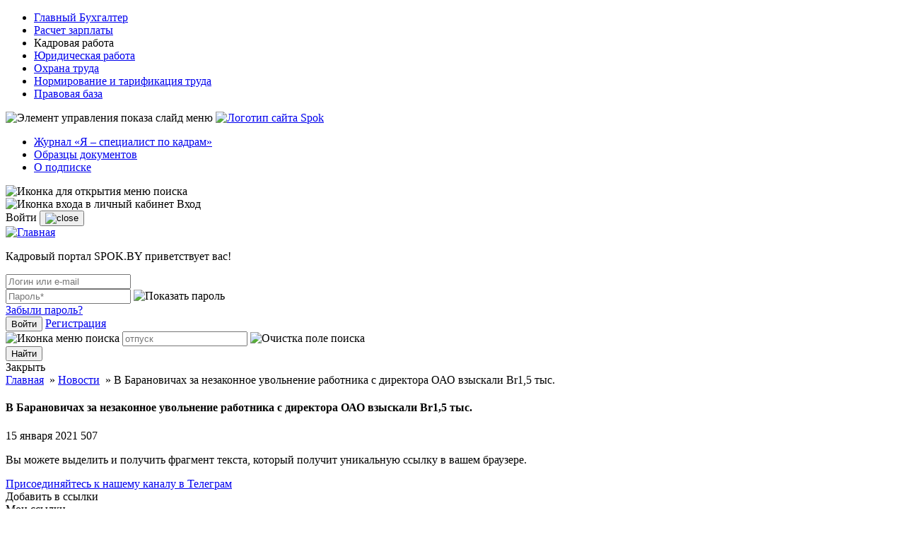

--- FILE ---
content_type: text/html; charset=UTF-8
request_url: https://www.spok.by/novosti/vsya-lenta/v-baranovichakh-za-nezakonnoe-uvolnenie-
body_size: 12969
content:
<!DOCTYPE html>
<html lang="ru">
    <head>
        <meta charset="UTF-8">
        <meta name="csrf-token" content="zIhn01fNURARSgnCCieDTGutgzqupl5hbkHBL1Fb">
        <meta name="viewport" content="width=device-width, initial-scale=1">
            <title>В Барановичах за незаконное увольнение работника с директора ОАО взыскали Br1,5 тыс. | SPOK.BY</title>
<link rel="canonical" href="https://www.spok.by/novosti/vsya-lenta/v-baranovichakh-za-nezakonnoe-uvolnenie-"/>

    <meta name="description" content="По иску Барановичской межрайпрокуратуры наниматель возместил расходы за незаконное увольнение работника, сообщили БЕЛТА в службе информации прокуратуры Брестской области."/>
    <meta name="og:url" content="https://www.spok.by/novosti/vsya-lenta/v-baranovichakh-za-nezakonnoe-uvolnenie-">
    <meta name="og:type" content="news">
    <meta name="og:title" content="В Барановичах за незаконное увольнение работника с директора ОАО взыскали Br1,5 тыс.">
    <meta name="og:image" content="https://www.spok.by/themes/spok/images/logo/logo_spok.png">
        <!-- Google Tag Manager -->
    <script>(function(w,d,s,l,i){w[l]=w[l]||[];w[l].push({'gtm.start':
        new Date().getTime(),event:'gtm.js'});var f=d.getElementsByTagName(s)[0],
        j=d.createElement(s),dl=l!='dataLayer'?'&l='+l:'';j.async=true;j.src=
        'https://www.googletagmanager.com/gtm.js?id='+i+dl;f.parentNode.insertBefore(j,f);
    })(window,document,'script','dataLayer','GTM-PLG5KX8M');</script>
    <!-- End Google Tag Manager -->
        <link rel="icon" href="https://www.spok.by/favicon.svg" sizes="any" type="image/svg+xml">
<link rel="shortcut icon" href="https://www.spok.by/favicon.ico" sizes="16x16" type="image/x-icon">
                    <!-- Fonts -->
            <link rel="preload" href="/fonts/fonts-inter/Inter-Bold.woff" as="font" type="font/woff" crossorigin="anonymous">
            <link rel="preload" href="/fonts/fonts-inter/Inter-Medium.woff" as="font" type="font/woff" crossorigin="anonymous">
            <link rel="preload" href="/fonts/fonts-inter/Inter-Regular.woff" as="font" type="font/woff" crossorigin="anonymous">

            <!-- Scripts -->
            
                            <link media="all" type="text/css" rel="stylesheet" href="/themes/spok/style/fonts-inter.css?id=46d1816702c1721ef1e5">
        
        
        <link media="all" type="text/css" rel="stylesheet" href="/themes/spok/css/blocks/blocks.css?id=97ea4b866c0d4abf1110">
        <link media="all" type="text/css" rel="stylesheet" href="/themes/spok/css/slide-left-sidebar.css?id=70626f4750da48ad8808">
        <link media="all" type="text/css" rel="stylesheet" href="/themes/spok/css/sidebar-right.css?id=6afb483901ae0d5c1183">
        <link media="all" type="text/css" rel="stylesheet" href="/themes/spok/css/popup/popup.css?id=4e89c2667adf58142a75">
        

        <link media="all" type="text/css" rel="stylesheet" href="/themes/spok/style/up-btn.css?id=30ab2597eaec23222e90">
        <link media="all" type="text/css" rel="stylesheet" href="/themes/spok/style/utils.css?id=9bb281d23f459841bbda">
        <link media="all" type="text/css" rel="stylesheet" href="/themes/spok/style/form.css?id=5e5b2100ec823e2c3130">
        <link media="all" type="text/css" rel="stylesheet" href="/themes/spok/style/app.css?id=b00224ee8cebf9e32fa1">
        <link media="all" type="text/css" rel="stylesheet" href="/modules/blocks/assets/css/blocks.css?id=1569d4a93ce7cb90d25d">
        <link media="all" type="text/css" rel="stylesheet" href="/themes/spok/style/header.css?id=867f40bbf733d21aefd2">
        <link media="all" type="text/css" rel="stylesheet" href="/themes/spok/style/header-marketing.css?id=d9269d4306b4e4fbd40c">
        <link media="all" type="text/css" rel="stylesheet" href="/modules/blocks/assets/css/panel.css?id=ebf95fb506b70f018711" >
        
        
        <script src="/themes/spok/scripts/app.js?id=b0cb7803eb4aab15ca8e"></script>

            <link media="all" type="text/css" rel="stylesheet" href="/themes/spok/style/content.css?id=f98f76780cb8aeed3992">
    <link media="all" type="text/css" rel="stylesheet" href="/themes/spok/css/breadcrumbs.css?id=d1b380f1b93536c9ece2">
    <link media="all" type="text/css" rel="stylesheet" href="/themes/spok/css/sidebar-left.css?id=97d3bed886f7e5dd3558">
    <link media="all" type="text/css" rel="stylesheet" href="/modules/blocks/assets/css/blocks-master.css?id=815fe734b833cedf5aa3">
                <link media="all" type="text/css" rel="stylesheet" href="/themes/spok/style/material.css?id=45a13089ab3fe0ba50d6">
                
    </head>
    <body>
        <input type="hidden" name="sso-domain" value="https://id.agvg.by">
        <!-- Google Tag Manager (noscript) -->
        <noscript><iframe src="https://www.googletagmanager.com/ns.html?id=GTM-PLG5KX8M"
        height="0" width="0" style="display:none;visibility:hidden"></iframe></noscript>
    <!-- End Google Tag Manager (noscript) -->
    <script type="text/javascript">
        (function(m, e, t, r, i, k, a) {
            m[i] = m[i] || function() {
                (m[i].a = m[i].a || []).push(arguments);
            };
            m[i].l = 1 * new Date();
            k = e.createElement(t), a = e.getElementsByTagName(t)[0], k.async = 1, k.src = r, a.parentNode.insertBefore(
                k, a);
        })
        (window, document, 'script', 'https://mc.yandex.ru/metrika/tag.js', 'ym');

        ym(20936233, 'init', {
            clickmap: true,
            trackLinks: true,
            accurateTrackBounce: true,
            webvisor: true,
        });
    </script>
    <noscript>
        <div><img src="https://mc.yandex.ru/watch/46512303" style="position:absolute; left:-9999px;" alt="" /></div>
    </noscript>

        <div class="wrapper-container">
            <!-- header -->
            <header class="d-print-none header-marketing">
            <aside class="header-block d-none d-lg-block">
            <div id="block-167" class="block block-type-10 d-none d-lg-block">
                <ul class="block-panel">
                                                <li class="block-panel-item gb">
                                                    <a class="block-panel-link"
                               href="https://www.gb.by/">
                                Главный Бухгалтер
                            </a>
                                            </li>
                                                                <li class="block-panel-item gbzp">
                                                    <a class="block-panel-link"
                               href="https://www.gbzp.by/">
                                Расчет зарплаты
                            </a>
                                            </li>
                                                                <li class="block-panel-item spok block-item-active">
                                                    <span class="block-panel-link">
                                Кадровая работа
                            </span>
                                            </li>
                                                                <li class="block-panel-item jurk">
                                                    <a class="block-panel-link"
                               href="https://jurk.by/">
                                Юридическая работа
                            </a>
                                            </li>
                                                                <li class="block-panel-item espot">
                                                    <a class="block-panel-link"
                               href="https://www.espot.by/">
                                Охрана труда
                            </a>
                                            </li>
                                                                <li class="block-panel-item nitt">
                                                    <a class="block-panel-link"
                               href="https://www.nitt.by/">
                                Нормирование и тарификация труда
                            </a>
                                            </li>
                                                                <li class="block-panel-item ">
                                                    <a class="block-panel-link"
                               href="https://npa.spok.by/">
                                Правовая база
                            </a>
                                            </li>
                                                                </ul>
    </div>
                        
                                        </aside>
    
    <div class="header-container">
    <div class="header-left">
        <img class="header-icon js-slide-switcher slide-left-link"
             src="/modules/electronic-journal/assets/image/header/burger.svg"
             alt="Элемент управления показа слайд меню"
             width="30" height="30" data-img-name="burger">
        <a href="https://www.spok.by">
            <img class="header-logo"
                 src="/modules/electronic-journal/assets/image/header/logo-ej.svg"
                 alt="Логотип сайта Spok"
                 title="Переход на главную страницу сайта">
        </a>
    </div>
    <nav class="header-center">
        
<ul class="nav navbar-nav">
<li><a href="https://www.spok.by/izdaniya/svezhij-nomer"  target="_self" class="menu-item menu-item--journal"> Журнал  «Я – специалист по кадрам»</a></li>
<li><a href="https://www.spok.by/documents/akty/deloproizvodstvo"  target="_self" class="menu-item menu-item--document"> Образцы документов</a></li>
<li><a href="https://podpiska.spok.by"  target="_self" class="menu-item menu-item--subscribe"> О подписке</a></li>

</ul>

    </nav>
    <div class="header-right">
        <div class="btn-spok btn-spok--ml-1 search-open">
            <img class="btn-icon"
                 src="/modules/electronic-journal/assets/image/header/search.png"
                 alt="Иконка для открытия меню поиска"
                 width="24" height="24">
        </div>
                    <link media="all" type="text/css" rel="stylesheet" href="/themes/spok/css/loader.css?id=a6f69e8100fdcc6714fc">

<script type="text/javascript"
        src="https://id.agvg.by/auth/auth?return_url=https%3A%2F%2Fwww.spok.by%2Fnovosti%2Fvsya-lenta%2Fv-baranovichakh-za-nezakonnoe-uvolnenie-"></script>

<div class="btn-spok btn-spok--text btn-spok--ml-1 btn-spok--header "
            data-toggle="modal" data-target="#login_modal"
    >
    <img class="btn-icon"
        src="/modules/electronic-journal/assets/image/header/user.svg"
        alt="Иконка входа в личный кабинет" width="24" height="24">
    <span class="btn-text">
        Вход
    </span>
</div>

    <link rel="stylesheet" media="all" type="text/css"
      href="/themes/spok/style/account-modal.css?id=128c120e3d2056ea0e0c">

<div class="modal fade" id="login_modal" tabindex="-1" role="dialog">
    <div class="modal-dialog login-dialog" role="document">
        <div class="modal-content modal-login">
            <div class="d-flex justify-content-between align-items-center">
                <span class="login-head-text">
                    Войти
                </span>
                <button type="button" class="login-close" data-dismiss="modal" aria-label="Close">
                    <img alt="close" src="/themes/spok/media/image/header/cross.svg">
                </button>
            </div>
            <div class="modal-body login-body">
                <a href="https://www.spok.by" title="Главная" rel="home">
                    <img src="/modules/electronic-journal/assets/image/header/logo-ej.svg"
                         alt="Главная">
                </a>
                <p class="login-body-text">
                    Кадровый портал SPOK.BY приветствует вас!
                </p>
                <form action="https://www.spok.by/api/auth/login" method="post" class="auth-form">
                    <div class="auth-errors"></div>
                    <input type="hidden" name="_token" value="zIhn01fNURARSgnCCieDTGutgzqupl5hbkHBL1Fb">
                    <div class="auth-form-group input-text">
                        <input type="text" class="auth-form-control" name="email"
                               placeholder="Логин или e-mail" autocomplete="on">
                        <div class="auth-form-control auth-form-control--password">
                            <input type="password" class="ad_password" name="password" placeholder="Пароль*"
                                   autocomplete="current-password">
                            <img class="auth-form-icon password-toggle"
                                 src="/modules/electronic-journal/assets/image/material/eye.svg" alt="Показать пароль">
                        </div>
                    </div>
                    <a href="https://id.agvg.by/auth/forgot-password" class="auth-form-forget-password">
                        Забыли пароль?
                    </a>
                    <div class="d-flex flex-column flex-lg-row justify-content-between align-items-center">
                        <button type="submit" class="login-button login-button--red auth-btn position-relative js-login">
                            Войти
                            <div class="lds-spinner d-none position-absolute">
    <div></div><div></div><div>
    </div><div></div><div></div>
    <div></div><div></div><div>
    </div><div></div><div></div>
    <div></div><div></div>
</div>
                        </button>
                        <a href="https://id.agvg.by/auth/register"
                           class="login-button auth-btn">
                            Регистрация
                        </a>
                    </div>
                </form>
            </div>
        </div>
    </div>
</div>


                    </div>
</div>
    <div class="header-bottom">
    <div class="search-container">
        <form class="search-form" action=https://www.spok.by/search accept-charset="UTF-8" method="get">
            <div class="search-field">
                <img id="search-icon" src="/modules/electronic-journal/assets/image/header/search.png"
                    alt="Иконка меню поиска"
                    width="24" height="24">
                <input maxlength="191" autocomplete="off" placeholder="отпуск" class="search-text" name="text" type="text">
                <img id="search-clear" src="/modules/electronic-journal/assets/image/search/cross.svg"
                    width="21" height="21"
                    alt="Очистка поле поиска">
            </div>
            <input class="search-btn" type="submit" name="op" value="Найти">
            <div class="search-close">
                <span class="search-close-text">Закрыть</span>
            </div>
        </form>
    </div>
</div>

</header>

            <!-- end header -->
            <!-- main -->
                <main>
        <div class="wrapper-content">
            <section class="content-block">
                    <section
        class="material-container">
        
        <div class="breadcrumb">
                                    <a href="https://www.spok.by">Главная</a>
                                                &nbsp»&nbsp<a href="https://www.spok.by/novosti/vsya-lenta">Новости</a>
                                                &nbsp»&nbsp<span class="active">В Барановичах за незаконное увольнение работника с директора ОАО взыскали Br1,5 тыс.</span>
                        </div>

                
        
        <article class="material"
            data-nid="136484"
            itemscope
            itemtype="http://schema.org/Article">
            <meta itemprop="identifier" content="news-6824">
            <h1 class="material-header" itemprop="headline">
                В Барановичах за незаконное увольнение работника с директора ОАО взыскали Br1,5 тыс.
            </h1>
            <div class="material-attribute">
                <time class="attribute-date" datetime="2021-01-15 09:03:00">
                    15 января 2021
                </time>
                <span class="attribute-views"> 507 </span>
            </div>
            <div class="material-content" itemprop="articleBody">
                <link media="all" type="text/css" rel="stylesheet" href="/themes/spok/css/bookmark.css?id=882c641bdc6b7ea57d50">
<link media="all" type="text/css" rel="stylesheet" href="/themes/spok/css/left-button.css?id=9ca445894b0a0c54e1c7">
<link media="all" type="text/css" rel="stylesheet" href="/themes/spok/css/masha.css?id=167cadfb4f44c8327e30">

<div id="upmsg-selectable">
    <div class="upmsg-selectable-inner">
        <p>Вы можете выделить и получить фрагмент текста, который получит уникальную ссылку в вашем браузере.</p>
        <a href="#" class="upmsg_closebtn"></a>
    </div>
</div>

<aside class="material-panel d-print-none">
    <a href="https://t.me/spok_by" class="panel-item panel-item--long">
        Присоединяйтесь к нашему каналу в Телеграм
    </a>
    <div class="panel-item panel-item--normal panel-item--add-links">
        Добавить в ссылки
    </div>
    <div class="panel-item panel-item--normal panel-item--links">
        Мои ссылки
    </div>
    <a class="d-none panel-item panel-item--short panel-item--save" href="#">
        <img src="/themes/spok/media/image/material/panel/word.svg" width="24" height="24"alt="save">
    </a>
    <div class="panel-item panel-item--short panel-item--print js-print">
        <img src="/themes/spok/media/image/material/panel/print.svg" width="24" height="25" alt="print">
    </div>
</aside>

                <p style="text-align:justify; margin:0cm 0cm 0.0001pt"><span style="font-size:12pt"><span style="font-family:&quot;Times New Roman&quot;,&quot;serif&quot;"><span style="font-family:&quot;Arial&quot;,&quot;sans-serif&quot;">По иску Барановичской межрайпрокуратуры наниматель возместил расходы за незаконное увольнение работника, сообщили <a href="https://www.belta.by/incident/view/v-baranovichah-za-nezakonnoe-uvolnenie-rabotnika-s-direktora-oao-vzyskali-br15-tys-424062-2021/" style="color:blue; text-decoration:underline">БЕЛТА</a> в службе информации прокуратуры Брестской области.</span></span></span></p>

<p style="text-align:justify; margin:0cm 0cm 0.0001pt"><span style="font-size:12pt"><span style="font-family:&quot;Times New Roman&quot;,&quot;serif&quot;"><span style="font-family:&quot;Arial&quot;,&quot;sans-serif&quot;">В одном из открытых акционерных обществ уволили помощника бригадира. Приказ об увольнении подписал генеральный директор организации. По решению суда работник был восстановлен в должности.</span></span></span></p>

<p style="text-align:justify; margin:0cm 0cm 0.0001pt"><span style="font-size:12pt"><span style="font-family:&quot;Times New Roman&quot;,&quot;serif&quot;"><span style="font-family:&quot;Arial&quot;,&quot;sans-serif&quot;">Незаконное увольнение повлекло для нанимателя необходимость выплатить работнику средний заработок за время вынужденного прогула, материально компенсировать моральный вред и расходы на оказание юридической помощи, а также уплатить сумму пошлины в доход государства.</span></span></span></p>

<p style="text-align:justify; margin:0cm 0cm 0.0001pt"><span style="font-size:12pt"><span style="font-family:&quot;Times New Roman&quot;,&quot;serif&quot;"><span style="font-family:&quot;Arial&quot;,&quot;sans-serif&quot;">Материальный ущерб предприятию составил Br1,5 тыс. По иску барановичского межрайонного прокурора эта сумма была взыскана с руководителя коммерческой организации. Согласно ст.245 Трудового кодекса, обязанность в возмещении ущерба в таких случаях возлагается на должностное лицо, виновное в незаконном увольнении, переводе, перемещении работника, изменении существенных условий труда, отстранении от работы.</span></span></span></p>

<p style="text-align:justify; margin:0cm 0cm 0.0001pt"><span style="font-size:12pt"><span style="font-family:&quot;Times New Roman&quot;,&quot;serif&quot;"><span style="font-family:&quot;Arial&quot;,&quot;sans-serif&quot;">Ответчик уплатил средства по иску прокуратуры добровольно в ходе рассмотрения гражданского дела.</span></span></span></p>

<p style="text-align:justify; margin:0cm 0cm 0.0001pt">&nbsp;</p>
            </div>
            <aside class="tags d-print-none">
    </aside>
        </article>
        
        
        <aside id="share-panel" class="link-item d-print-none">
    <div class="link-text">
        Поделиться
    </div>
    <script src="https://yastatic.net/es5-shims/0.0.2/es5-shims.min.js"></script>
    <script src="https://yastatic.net/share2/share.js"></script>
    <div class="ya-share2"
        data-services="vkontakte,facebook,odnoklassniki,twitter,viber,whatsapp,skype,telegram">
        <script>
            Ya.share2('my-share', {
                content: {
                    url: 'https://www.spok.by/novosti/vsya-lenta/v-baranovichakh-za-nezakonnoe-uvolnenie-',
                    title: 'В Барановичах за незаконное увольнение работника с директора ОАО взыскали Br1,5 тыс.',
                    image: 'https://www.spok.by/themes/spok/media/image/header/logo-ej.svg'
                }
            });
        </script>
    </div>
</aside>
                
    </section>
            </section>
            <!-- region right -->
            <aside class="content-block-right">
        <section class="content-right">
            <div id="block-117" class="block-v3 block-read d-print-none"
         data-type="block-type-10">
        <div class="block-title">
            Сейчас читают
        </div>
        <ul class="block-content block-list block-list--panel panel-dark">
                                            <li class="block-item">
                    <div class="block-item-title">
                        <a href="https://www.spok.by/novosti/vsya-lenta/minyust-ustanovil-tipovye-staty-i-normat">Минюст установил типовые штаты и нормативы численности работников государственных и территориальных архивов</a>
                    </div>
                    <div class="block-item-attribute">
                        <span class="block-item-count">
                            156
                        </span>
                    </div>
                    <div class="block-item-anons">
                        <p>С 1 января 2026 г. вступает в силу постановление Министерства юстиции Республики Беларусь от 28.11.2025 № 82 &laquo;О типовых штатах и нормативах численности работников государственных и территориальных архивов&raquo; (далее &ndash; постановление № 82).</p>
                    </div>
                </li>
                                            <li class="block-item">
                    <div class="block-item-title">
                        <a href="https://www.spok.by/novosti/vsya-lenta/s-1-yanvarya-vveden-profstandart-spasate">С 1 января введен профстандарт «Спасатель-пожарный»</a>
                    </div>
                    <div class="block-item-attribute">
                        <span class="block-item-count">
                            156
                        </span>
                    </div>
                    <div class="block-item-anons">
                        <p>Постановлением Минтруда и соцзащиты от 24.10.2025 № 123 утвержден профессиональный стандарт &laquo;Спасатель-пожарный&raquo;. Постановление вступило в силу с 1 января 2026 г.</p>
                    </div>
                </li>
                                            <li class="block-item">
                    <div class="block-item-title">
                        <a href="https://www.spok.by/novosti/vsya-lenta/mart-vynosit-na-publicnoe-obsuzdenie-pro-1">МАРТ выносит на публичное обсуждение проекты профессиональных стандартов «Педикюр» и «Маникюр»</a>
                    </div>
                    <div class="block-item-attribute">
                        <span class="block-item-count">
                            147
                        </span>
                    </div>
                    <div class="block-item-anons">
                        <p>Министерство антимонопольного регулирования и торговли выносит на публичное обсуждение проекты профессиональных стандартов <a href="https://www.mart.gov.by/local/templates/mart/components/bitrix/form/%D0%9F%D0%A1%20%D0%BC%D0%B0%D1%81%D1%82%D0%B5%D1%80%20%D0%BF%D0%BE%20%D0%BF%D0%B5%D0%B4%D0%B8%D0%BA%D1%8E%D1%80%D1%83.pdf">&laquo;Педикюр&raquo;</a> и <a href="https://www.mart.gov.by/local/templates/mart/components/bitrix/form/%D0%9F%D0%A1%20%D0%9C%D0%B0%D1%81%D1%82%D0%B5%D1%80%20%D0%BF%D0%BE%20%D0%BC%D0%B0%D0%BD%D0%B8%D0%BA%D1%8E%D1%80%D1%83.pdf">&laquo;Маникюр&raquo;</a>.</p>
                    </div>
                </li>
                                            <li class="block-item">
                    <div class="block-item-title">
                        <a href="https://www.spok.by/novosti/vsya-lenta/minkultury-obnovilo-tipovye-staty-i-norm">Минкультуры обновило типовые штаты и нормативы численности работников детских школ искусств</a>
                    </div>
                    <div class="block-item-attribute">
                        <span class="block-item-count">
                            144
                        </span>
                    </div>
                    <div class="block-item-anons">
                        <p>Постановлением Минкультуры от 15.12.2025 № 143 (далее &ndash; постановление № 143) внесены многочисленные изменения в ведомственное постановление от 30.04.2024 № 43 &laquo;О типовых штатах и нормативах численности работников детских школ искусств&raquo;.</p>
                    </div>
                </li>
                    </ul>
    </div>
                        </section>
    </aside>
        <!-- region under -->
                            <aside class="content-block-under">
                                    </aside>
                    </div>
    </main>
            <!--end main -->
            <!-- footer -->
                            <footer>
                    <div id="block-195" class="block-v3 block-custom"
        data-type="block-type-10">
                <div class="block-content">
            <div class="row footer-content-block d-pribt-none">
<div class="footer-contact col-12 col-lg-4 d-flex flex-column justify-content-between">
<div class="footer-logo"><a href="/" rel="home" target="_blank" title="{{ trans('helper::breadcrumbs.home') }}"><img alt="home logo" src="/modules/electronic-journal/assets/image/header/logo-ej.svg" /> </a></div>

<div class="footer-contact-item"><a class="d-flex align-items-center justify-content-start" href="tel:+375173746100"><img alt="phone" class="footer-phone" height="16" src="/themes/spok/media/image/footer/phone.svg" width="16" /> <span class="footer-phone-text"> (017) 374 61 00 </span> </a>

<ul class="socials-list d-flex">
	<li class="socials-list-item mr-1"><a class="socials-link" href="https://t.me/spok_by" target="_blank"><img alt="telegram spok.by" class="socials-image" src="/themes/spok/media/image/social/tg.svg" width="37" /> </a></li>
	<li class="socials-list-item mr-1"><a class="socials-link" href="https://www.instagram.com/spok.by/" target="_blank"><img alt="instagram spok.by" class="socials-image" src="/themes/spok/media/image/social/inst.svg" width="37" /> </a></li>
	<li class="socials-list-item mr-1"><a class="socials-link" href="https://vk.com/spok_by" target="_blank"><img alt="vkontakte spok.by" class="socials-image" src="/themes/spok/media/image/social/vk.svg" width="37" /> </a></li>
	<li class="socials-list-item mr-1"><a class="socials-link" href="https://www.facebook.com/spok.by" target="_blank"><img alt="facebook spok.by" class="socials-image" src="/themes/spok/media/image/social/fb.svg" width="37" /> </a><a class="socials-link" href="https://ok.ru/spokby" target="_blank">&nbsp;</a></li>
</ul>
</div>
</div>

<div class="col-12 col-lg-8 d-flex d-flex justify-content-between flex-column flex-lg-row footer-menu">
<div class="footer-content">
<div class="content-header">Разделы</div>

<ul>
	<li class="content-list-item"><a class="content-item" href="/novosti/vsya-lenta">Новости</a></li>
	<li class="content-list-item"><a class="content-item" href="/aktual/vse-temy">Комментарий</a></li>
	<li class="content-list-item"><a class="content-item" href="/vopros-otvet">Вопрос-ответ</a></li>
	<li class="content-list-item"><a class="content-item" href="https://www.spok.by/cookie-policy">Политика обработки файлов cookie </a></li>
</ul>
</div>

<div class="footer-content">
<div class="content-header">Электронный журнал<br />
&laquo;Я - специалист по кадрам&raquo;</div>

<ul>
	<li class="content-list-item"><a class="content-item" href="https://podpiska.spok.by/#sravnenie_2/" target="_blank">Подписка на Электронный &quot;Я - специалист по кадрам&quot;</a></li>
	<li class="content-list-item"><a class="content-item" href="https://www.spok.by/izdaniya/ya-spok/3-2025/" target="_blank">Свежий номер</a></li>
	<li class="content-list-item"><a class="content-item" href="https://podpiska.spok.by/#sravnenie_2" target="_blank">Подписка</a></li>
	<li class="content-list-item"><a class="content-item" href="/izdaniya/kontakty">Контакты</a></li>
	<li class="content-list-item"><a class="content-item" href="https://www.spok.by/contract" target="_blank">Договор портала SPOK.BY</a></li>
</ul>
</div>

<div class="footer-content">
<div class="content-header">Рубрики</div>

<ul>
	<li class="content-list-item"><a class="content-item" href="/rubrikatsiya-na-portale/deloproizvodstvo" target="_blank">Делопроизводство</a></li>
	<li class="content-list-item"><a class="content-item" href="/rubrikatsiya-na-portale/rabochee-vremya-i-ego-uchet" target="_blank">Рабочее время и его учет</a></li>
	<li class="content-list-item"><a class="content-item" href="/rubrikatsiya-na-portale/otvetstvennost-nanimatelya-i-rabotnika" target="_blank">Ответственность нанимателя и работника</a></li>
	<li class="content-list-item"><a class="content-item" href="/rubrikatsiya-na-portale/osobennosti-regulirovaniya-truda-s-otdel" target="_blank">Особенности регулирования труда с отдельными категориями работников</a></li>
</ul>
</div>
</div>
</div>

<div class="row">
<div class="d-flex justify-content-center align-items-center w-100 footer-warning"><img alt="warning copy" class="footer-warning-icon" height="20" src="/themes/spok/media/image/icons/warning.svg" width="20" />
<p><span class="footer-warning-text">Воспроизведение материалов портала SPOK.BY без письменного согласия OOO &quot;АГЕНТСТВО ВЛАДИМИРА ГРЕВЦОВА&quot; &mdash; </span> <span class="footer-warning-text footer-warning-text--upper"> запрещено </span></p>
</div>
</div>

<div class="row justify-content-center align-items-lg-center align-items-start flex-column flex-lg-row footer-bottom-block">
<div class="footer-coperight footer-bottom-item"><span class="footer-copyright footer-text">&copy;2026 ООО &quot;АГЕНТСТВО ВЛАДИМИРА ГРЕВЦОВА&quot; All rights reserved.</span></div>

<ul class="footer-list footer-bottom-item">
	<li class="footer-list-item"><a class="footer-text footer-text--link" href="/personal-data-policy">Политика обработки персональных данных </a></li>
	<li class="footer-list-item"><a class="footer-text footer-text--link" href="/cookie-policy">Политика обработки cookie </a></li>
</ul>

<div class="footer-agency footer-bottom-item"><img alt="Логотип Агенства Владимира Гревцова" height="25" src="/modules/electronic-journal/assets/image/footer/subtract.svg" width="23" /> <span class="footer-agency-text"> Агентство Владимира<br />
Гревцова </span></div>
</div>
<style type="text/css">footer .block-v3 {
	grid-column: 2;
	padding-bottom: 36px
    }

    footer .block-v3 ul {
	padding-left: 0;
    }

    footer .block-v3 .row {
	margin-left: 0;
	margin-right: 0;
    }

    footer a:hover {
	text-decoration: none;
	opacity: var(--hover-opacity);
    }

    footer .footer-content-block {
	padding: 20px 0;
	border-top: 1px solid var(--Spok-Journal-grey-7);
	line-height: 17px;
    }

    .footer-contact {
	padding: 0;
    }

    .footer-content {
	display: flex;
	flex-direction: column;
	padding-left:
	width: 100%;
	max-width: 33%;
    }

    .content-header {
	font-family: var(--font-medium);
	font-size: 14px;
	font-weight: 500;
	margin-bottom: 22px;
	color: var(--Spok-Journal-red-2);
	min-height: 34px;
    }

    .content-list-item {
	margin-bottom: 17px;
	margin-left: 15px;
	line-height: normal;
	list-style: disc;
    }

    .footer-phone {
	margin-right: 3px;
    }

    .footer-phone-text {
	color: var(--Spok-Journal-text--dark);
	font-size: 16px;
    }

    .socials-list {
	margin-top: 17px;
    }

    .socials-list-item {
	list-style-type: none;
    }

    .socials-list-item:hover {
	text-decoration: none;
	border-bottom: none;
    }

    .content-item {
	font-size: 12px;
	color: var(--Spok-Journal-text--black);
    }

    footer .footer-warning {
	background-color: var(--Spok-Journal-grey-1);
	padding: 4px 13px;
	margin-top: 24px;
	flex-wrap: nowrap;
    }

    .footer-warning-icon {
	margin-right: 13px;
    }

    .footer-warning-text {
	font-size: 12px;
	color: var(--Spok-Journal-text--black);
    }

    .footer-warning-text--upper {
	text-transform: uppercase;
	font-weight: 700;
    }

    .footer-bottom-block {
	line-height: 14px;
	margin-top: 19px;
	color: var(--Spok-Journal-grey-8);
	font-size: 12px;
    }

    .footer-logo {
	display: inline-block;
    }

    .footer-list {
	display: flex;
	justify-content: center;
	flex: 1;
	margin-bottom: 0;
    }

    .footer-list-item {
	display: inline-block;
	padding: 0 6px;
	text-align: center;
    }

    .footer-list-item:first-child {
	margin-right: 40px;
    }

    .footer-text--link {
	display: inline-block;
	cursor: pointer;
	color: var(--Spok-Journal-grey-8);
    }

    .footer-text--link:hover {
	color: var(--Spok-Journal-grey-8);
	text-decoration: underline;
    }

    .footer-agency {
	max-width: 165px;
    }

    .footer-agency-text {
	display: inline-block;
	font-size: 12px;
	line-height: 14px;
	margin-left: 12px;
	float: right;
    }

    @media screen and (max-width: 991px) {
	footer .col-12 {
	    padding-left: 0;
	    padding-right: 0;
	}

	.footer-contact-item {
	    margin-top: 24px;
	}

	.socials-list {
	    display: inline-block;
	    margin-top: 18px;
	}

	.content-header {
	    min-height: 17px;
	}

	.footer-content {
	    margin-top: 22px;
	    max-width: 100%;
	}
	
	.footer-list-item:first-child {
	    margin-right: 0;
	}

	footer .footer-content-block {
	    padding-bottom: 0;
	}

	footer .footer-warning {
	    margin-top: 24px;
	}

	.footer-bottom-block {
	    margin-top: 0;
	}

	.footer-bottom-item {
	    margin-top: 22px;
	}

	.footer-list-item {
	    padding: 0;
	}

	.footer-content,
	.footer-block,
	.footer-list {
	    flex-direction: column;
	    align-items: flex-start;
	}
    }

    @media screen and (max-width: 576px) {
	footer .block-v3 {
	    padding-bottom: 12px
	}

	.socials-list {
	    justify-content: space-between;
	}

	.socials-link-item {
	    width: 60px;
	    height: 38px;
	    align-items: center;
	    text-align: center;
	    background-color: var(--Spok-Journal-grey-1);
	    border-radius: 5px;
	}
    }
</style>

        </div>
    </div>
                                </footer>
                        <!-- footer -->
        </div>

        
        <div id="slide-left-sidebar-wrapper">
    <div class="blur"></div>
    <div id="slide-left-sidebar" class="panel left">
        <div id="slide-account">
            <div class="side-bar-account js-side-bar">
                <span>Аккаунт</span>
                <div class="close-slide-left-link">
                    <span class="close-slide-left-span"></span>
                </div>
            </div>
            <div class="menu-group d-block">
                <ul class="slide_menu-list">
                    <li class="slide_menu-item first-item">
                        <a href="https://id.agvg.by/auth/login">
                            <img src="/themes/spok/images/icons/slide-left-account/home.svg" alt="home">
                            <span>Главная кабинетa</span>
                        </a>
                        <ul>
                            <li  class="slide_menu-item">
                                <a href="https://id.agvg.by/calculator">
                                    <img src="/themes/spok/images/icons/slide-left-account/dollar-symbol.svg" alt="dollar">
                                    <span>Расчеты</span>
                                </a>
                            </li>
                            <li  class="slide_menu-item">
                                <a href="https://id.agvg.by/ebooks">
                                    <img src="/themes/spok/images/icons/slide-left-account/ereader.svg" alt="ereader">
                                    <span>Книги</span>
                                </a>
                            </li>
                            <li  class="slide_menu-item">
                                <a href="https://id.agvg.by/bookmark">
                                    <img src="/themes/spok/images/icons/slide-left-account/bookmark.svg" alt="bookmark">
                                    <span>Закладки</span>
                                </a>
                            </li>
                            <li  class="slide_menu-item">
                                <a href="https://id.agvg.by/links">
                                    <img src="/themes/spok/images/icons/slide-left-account/link.svg" alt="link">
                                    <span>Ссылки</span>
                                </a>
                            </li>
                            <li  class="slide_menu-item">
                                <a href="https://id.agvg.by/subscription">
                                    <img src="/themes/spok/images/icons/slide-left-account/page.svg" alt="page">
                                    <span>Подписки</span>
                                </a>
                            </li>
                            <li  class="slide_menu-item">
                                <a href="https://id.agvg.by/user_data">
                                    <img src="/themes/spok/images/icons/slide-left-account/invoices.svg" alt="invoices">
                                    <span>Профиль</span>
                                </a>
                            </li>
                        </ul>
                    </li>
                    <li  class="slide_menu-item menu-item--logout">
                        <a class="d-flex justify-content-between" href="https://id.agvg.by/auth/logout">
                            <span>Выйти</span>
                            <img src="/themes/spok/images/icons/slide-left-account/logout-black.svg" alt="logout">
                        </a>
                    </li>
                </ul>
            </div>
        </div>
        <div id="slide-menu">
            <div class="d-flex d-sm-none">
                <div class="row search_bottom d-flex">
                    <div class="form_box">
                        <form action="https://www.spok.by/search"
                              accept-charset="UTF-8" method="get">
                            <div class="box">
                                <input maxlength="191" autocomplete="off" placeholder="отпуск" class="text" name="text" type="text">
                                <button type="submit" class="submit"></button>
                                <a href="https://www.spok.by/search" class="advanced"
                                   title="Расширенный поиск"></a>
                            </div>
                        </form>
                    </div>
                </div>
            </div>
            <div id="slide-left-sidebar_box"></div>
        </div>
        <div id="bookmark-content"></div>
    </div>
</div>
<link media="all" type="text/css" rel="stylesheet" href="https://www.spok.by/themes/spok/css/stub/gdpr-accept-cookie/gdpr-accept-cookie-modal.css?id=6f9621bbca72a526b98a">
<div id="gdpr-accept-cookie" class="d-none">
    <div id="gdpr-accept-close">
        <div class="gdpr-close">
            <span>×</span>
        </div>
    </div>
    <p id="gdpr-accept-message">
        <a id="gdpr-accept-link" href="/cookie-policy">
            Мы используем куки,
        </a>
        чтобы вам было удобно работать с сайтом.
    </p>
    <div id="gdpr-accept-btn">
        <span>
            Понятно
        </span>
    </div>
</div>
<div id="up">
    <div class="up-wrapper">
        <div class="up-arrow"><span style="display: inline;">Наверх</span></div>
    </div>
</div>
<div id="bell_5" class="bell_popup d-print-none">
    <div class="label">
        <img class="default" src="/themes/spok/images/bell_label_default.png">
        <img class="hover" src="/themes/spok/images/bell_label_hover.png">
    </div>
    <div class="popup">
        <div class="wrapper">
            <div class="close"></div>
                                        <div class="message">
                    <p><a href="https://t.me/spok_by" target="_blank"><img alt="" src="https://www.spok.by/assets/media/shapki/popap(1).png" style="width: 100%; height: 100%;" /></a></p>

                </div>
                    </div>
    </div>
</div>

<script type="text/javascript">
    window.addEventListener('DOMContentLoaded', function () {
        $(document).ready(function () {

            // Selections.
            let bell_label_5 = $('#bell_5 .label');
            let bell_popup_5 = $('#bell_5 .popup');
            let bell_popup_close_5 = $('#bell_5 .popup .close');

            // Data.
            let current_version = parseInt(1);
            let last_version = getCookieData('popup_materials_version_5');
            let last_day = getCookieData('popup_materials_day_5');
            let date = new Date();
            let popup_position_top = bell_popup_5.outerHeight() + 60;
            let animation_duration = 200;

            // If the current version of the message is more than the last saved version of the message, the popup will display.
            // If user has not seen the popup today, the popup will display.
            if (last_version < current_version || last_day < date.getDate()) {
                bell_popup_5.show();

                setCookieData('popup_materials_version_5', current_version, '');
                setCookieData('popup_materials_day_5', date.getDate(), '');
            } else {
                bell_label_5.show();
            }

            // Displaying the popup and hiding the label.
            bell_label_5.click(function () {
                bell_label_5.hide();
                bell_popup_5.css({
                    display: 'block',
                    top: popup_position_top,
                });
                bell_popup_5.animate({
                    top: '0'
                }, animation_duration)
            });

            // Hiding the popup and displaying the label.
            bell_popup_close_5.click(function () {
                bell_popup_5.animate({
                    top: popup_position_top,
                }, animation_duration, function () {
                    bell_label_5.fadeIn(animation_duration);
                    bell_popup_5.css({
                        display: 'none',
                    });
                })
            });
        });
    });
</script>
        
                    <div id="gb-bottom-panel" class="full theme-orange gb-bottom-panel_6 d-print-none">
        <div class="alert alert-danger" style="display: none"></div>
        <div class="alert alert-success" style="display: none">
            Спасибо! Форма заявки отправлена!
        </div>
        <div class="wrapper">
                                                <div class="theme-logo envelope">
                        <img src="/themes/spok/images/logotip_envelope.png">
                    </div>
                                        <div class="message">
                <div class="wrapper long">
                    <h2 style="font-style:italic;"><span style="font-size:16px;"><strong><a href="https://podpiska.spok.by/" target="_blank">Случайные ошибки кадровика, готовые кейсы, тесты. Всё в одной подписке. Узнайте подробнее &gt;&gt;&gt; </a></strong></span></h2>

<h1>&nbsp;</h1>

<h2 style="font-style:italic;">&nbsp;</h2>

<p>&nbsp;</p>

<p>&nbsp;</p>

<p>&nbsp;</p>

<p itemprop="headline">&nbsp;</p>

                </div>
                <div class="wrapper short">
                    
                </div>
            </div>
                            <div class="widget widget-button theme-red">
                                            <a href="https://podpiska.spok.by/" target="_blank">Получить</a>
                                    </div>
                        <div class="actions">
                <div class="action close"></div>
            </div>
        </div>
    </div>

    <script type="text/javascript">
        window.addEventListener('DOMContentLoaded', function () {
            (function () {

                // Selections.
                let panel_6 = '.gb-bottom-panel_6';
                let logotip_6 = panel_6 + ' .theme-logo img';
                let action_close_6 = panel_6 + ' .actions .close';

                // Data.
                let version_current_6 = parseInt(279);
                let version_last_6 = getCookieData('version_6');
                let show_full_6 = parseInt(0);
                let timeout_6 = parseInt(1);
                let view_6 = getCookieData('view_6');
                let view_user_setting_6 = getCookieData('view_user_setting_6');

                // Settings.
                let full__animate_position_time = 250;
                let label__position_bottom = 10;
                let label__animate_position_time = 150;

                // Show the panel first time.
                setTimeout(function () {
                    if (view_6 === 'full' || view_6 == null || !view_user_setting_6 || version_last_6 < version_current_6) {
                        $(panel_6)
                            .css({
                                'display': 'block',
                                'bottom': -$(panel_6).outerHeight(),
                            })
                            .animate({
                                'bottom': 0
                            }, full__animate_position_time);
                        $('body > #wrapper').css({
                            'padding-bottom': 97,
                        })
                    } else if (view_6 === 'label') {
                        $(panel_6)
                            .removeClass('full')
                            .addClass('label')
                            .css({
                                'display': 'block',
                                'bottom': label__position_bottom,
                                'right': -$(panel_6).outerWidth()
                            })
                            .animate({
                                'right': 0
                            }, label__animate_position_time);
                    }
                }, timeout_6 * 1000);

                // Hides the panel and shows the label.
                $(action_close_6).click(function () {
                    if ($(panel_6).hasClass('full')) {
                        $('body > #wrapper').animate({
                            'padding-bottom': 0,
                        }, full__animate_position_time);
                        $(panel_6).animate({
                            'bottom': -$(panel_6).outerHeight(),
                        }, full__animate_position_time, function () {
                            $(panel_6)
                                .removeClass('full')
                                .addClass('label')
                                .css({
                                    'bottom': label__position_bottom,
                                    'right': -$(panel_6).outerWidth(),
                                })
                                .animate({
                                    'right': 0,
                                }, label__animate_position_time);
                        });

                        // Saves data to cookie.
                        setCookieData('view_user_setting_6', true, show_full_6 * 3600);
                        setCookieData('view_6', 'label', 2592000);
                        setCookieData('version_6', version_current_6, 2592000);
                    }
                });

                // Shows the panel and hides the label.
                $(logotip_6).click(function () {
                    if ($(panel_6).hasClass('label')) {
                        $(panel_6).animate({
                            'right': -$(panel_6).outerWidth(),
                        }, label__animate_position_time, function () {
                            $(panel_6)
                                .removeClass('label')
                                .addClass('full')
                                .css({
                                    'right': 0,
                                    'bottom': -$(panel_6).outerHeight(),
                                    'padding-left': 0,
                                })
                                .animate({
                                    'bottom': 0,
                                }, function () {
                                    $('body > #wrapper').css({
                                        'padding-bottom': 97,
                                    })
                                });
                        });

                        // Saves data to cookie.
                        setCookieData('view_6', 'full');
                    }
                });

                $('.gb-bottom-panel_6 form button').click(function () {
                    $('.gb-bottom-panel_6 .alert-danger').hide();
                    let fields = $('.gb-bottom-panel_6 form').serializeArray();
                    let htmlSpan = '';
                    fields.push({name: "id_form", value: "2"});
                    fields.push({name: "id_popup", value: "6"});

                    $.ajax({
                        method: 'post',
                        data: fields,
                        url: 'https://www.spok.by/popup/popup-form',
                        success: function (data) {
                            console.log(data);
                            if (data.error) {
                                $.each(data.message, function (i) {
                                    htmlSpan = htmlSpan + '<div>' + data.message[i][0] + '</div>';
                                });
                                $('.gb-bottom-panel_6 .alert-danger').html(htmlSpan);
                                $('.gb-bottom-panel_6 .alert-danger').show();
                                setTimeout(function () {
                                    $('.gb-bottom-panel_6 .alert-danger').hide();
                                }, 5000);
                            } else {
                                $('#popup-form-6 .alert-success').show();
                                setTimeout(function () {
                                    $('.gb-bottom-panel_6 .alert-success').hide();
                                }, 5000);
                            }
                        }
                    });
                });
            })();
        });
    </script>
    
        

        
        
        <script defer src="/themes/spok/js/stub-guest.js?id=54458d39906e755f53e7"></script>

        <script defer src="/themes/spok/js/scroll-up.js?id=d50073c72c3a94774b06"></script>
        <script defer src="/themes/spok/js/slide-left-sidebar.js?id=7a55ea67fba380c6e466"></script>
        <script defer src="/themes/spok/js/slide-right-sidebar.js?id=f59d3db3c3830f22f6d7"></script>
        <script defer src="/themes/spok/js/slider-div.js?id=e7678f35f3cd7d206b7b"></script>
        <script defer src="/themes/spok/js/home_accordion.js?id=e663af09d16f12185e01"></script>
        <script defer src="/themes/spok/js/rubricator.js?id=fb32a981740b8032c39a"></script>
        <script defer src="/themes/spok/js/jsCookie.js?id=6353c0a8f77c2ca37194"></script>
        
        <script defer src="/themes/spok/scripts/utils.js?id=b90adb32572fc718aa41"></script>
            <script defer src="/themes/spok/scripts/print.js?id=5e8bc930110a76187894"></script>
            <script async src="/themes/spok/js/left-buttons.js?id=9926c0416bfe47ca02df"></script>
    <script async src="/themes/spok/js/masha.js?id=243fda6d94e811a22d9c"></script>
    <script defer src="/modules/blocks/vendor/js/read-fixed.js?id=13b44bb819b1ca480c71"></script>
    <script defer src="/themes/spok/js/modal_login.js?id=745c4be31cd680fa8e04"></script>
    <script defer src="/themes/spok/scripts/login.js?id=c70120431c2819565c9e"></script>
    <script defer src="/themes/spok/scripts/login-init-marketing.js?id=466c207f67328f46bd68"></script>
    <script defer src="/themes/spok/scripts/utils/clear-field.js?id=176be6ecce952cf382e8"></script>
    <script async src="https://www.spok.by/themes/spok/js/stub/gdpr-accept-cookie/gdpr-accept-cookie-modal.js?id=2efca0bd3fd85d688be6"></script>
            <script src="/themes/spok/js/popup/functions_popups.js?id=9398177f59e967412b10"></script>
        <script defer src="/themes/spok/scripts/header/header.js?id=fe0de5747bef45cf67bf"></script>
    </body>
</html>
